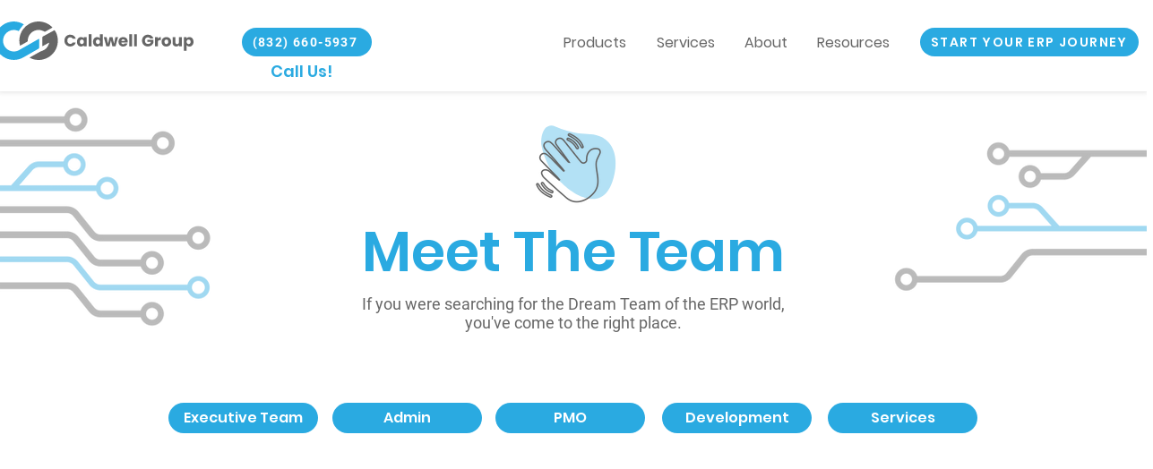

--- FILE ---
content_type: application/javascript
request_url: https://prism.app-us1.com/?a=651189675&u=https%3A%2F%2Fwww.caldwellgroup.us%2Four-team
body_size: 123
content:
window.visitorGlobalObject=window.visitorGlobalObject||window.prismGlobalObject;window.visitorGlobalObject.setVisitorId('91a235f6-e177-44e8-98c2-fdd081197421', '651189675');window.visitorGlobalObject.setWhitelistedServices('tracking', '651189675');